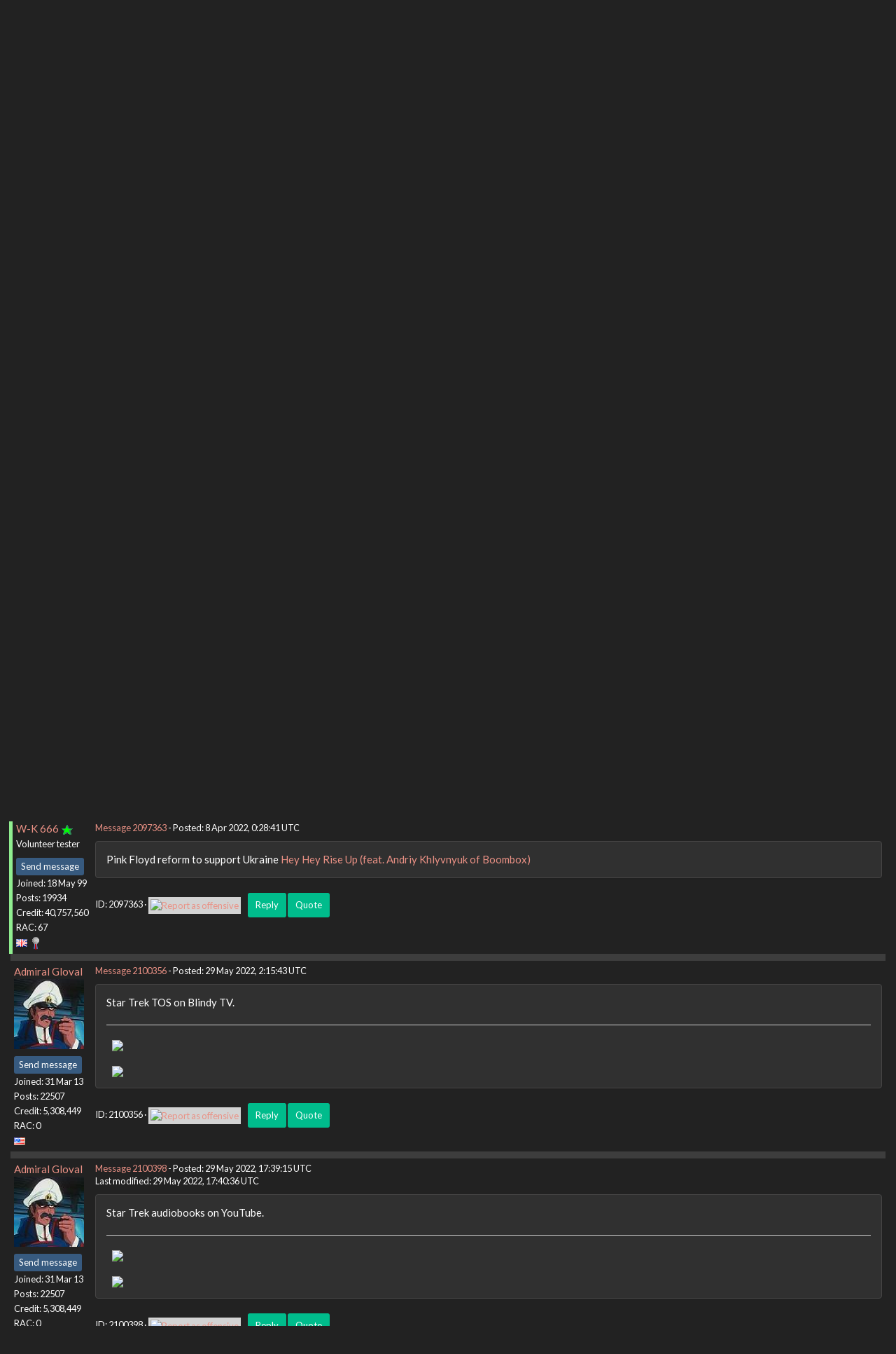

--- FILE ---
content_type: text/html; charset=utf-8
request_url: https://setiathome.berkeley.edu/forum_thread.php?id=78382&postid=2097363
body_size: 5379
content:
<!DOCTYPE html>
        <html lang="en">
        <head>
    
        <meta name="viewport" content="width=device-width, initial-scale=1">
    <title>What are you listening to?</title>

        <meta charset="utf-8">
        <link type="text/css" rel="stylesheet" href="https://setiathome.berkeley.edu//bootstrap.min.css" media="all">
    
            <link rel=stylesheet type="text/css" href="https://setiathome.berkeley.edu/sah_custom_dark.css">
        <link rel="icon" type="image/x-icon" href="https://setiathome.berkeley.edu/images/logo7.ico"/>

        <link rel=alternate type="application/rss+xml" title="RSS 2.0" href="https://setiathome.berkeley.edu/rss_main.php">
        </head>
    <body onload="jumpToUnread();">
<!-- SVN VERSIONS -->
<!-- $Id$ -->
<!-- $Id: pm.inc 14019 2007-11-01 23:04:39Z davea $ -->
<!-- $Id$ -->
<!-- $Id$ -->
<!-- $Id$ -->
<!-- $Id$ -->
<!-- $Id$ -->
<!-- $Id$ -->
<!-- $Id$ -->
<div class="container-fluid">
    <nav class="navbar navbar-default">

  <div class="container-fluid">
    <div class="navbar-header">
      <button type="button" class="navbar-toggle" data-toggle="collapse" data-target="#myNavbar">
        <span class="icon-bar"></span>
        <span class="icon-bar"></span>
        <span class="icon-bar"></span>
      </button>
      <a href="https://setiathome.berkeley.edu/"><img style="margin-top:7px;" height="40" src="https://setiathome.berkeley.edu/images/sah_logo_wb.png"></a>&nbsp;&nbsp;
    </div>
    <div class="collapse navbar-collapse" id="myNavbar">
      <ul class="nav navbar-nav">
    
      <li class="dropdown">
        <a class="dropdown-toggle" data-toggle="dropdown" href="#">Project
        <span class="caret"></span></a>
        <ul class="dropdown-menu">
    <li><a href="https://setiathome.berkeley.edu/sah_help.php">Help</a></li>
            <li><a href="https://setiathome.berkeley.edu/sah_donate.php">Donate</a></li>
            <li><a href="https://setiathome.berkeley.edu/sah_porting.php">Porting</a></li>
            <li><a href="https://setiathome.berkeley.edu/sah_graphics.php">Graphics</a></li>
            <li><a href="https://boinc.berkeley.edu/addons.php">Add-ons</a></li>
            
        </ul>
      </li>
    
      <li class="dropdown">
        <a class="dropdown-toggle" data-toggle="dropdown" href="#">Science
        <span class="caret"></span></a>
        <ul class="dropdown-menu">
    <li><a href="https://setiathome.berkeley.edu/sah_about.php">About SETI@home</a></li>
            <li><a href="https://setiathome.berkeley.edu/ap_faq.php">About Astropulse</a></li>
            <li><a href="https://setiathome.berkeley.edu/sah_sci_newsletters.php">Science newsletters</a></li>
            <li><a href="https://setiathome.berkeley.edu/nebula/index.php">Nebula</a></li>
            
        </ul>
      </li>
    
      <li class="dropdown">
        <a class="dropdown-toggle" data-toggle="dropdown" href="#">Computing
        <span class="caret"></span></a>
        <ul class="dropdown-menu">
    <li><a href="https://setiathome.berkeley.edu/stats.php">Statistics</a></li>
            <li><a href="https://setiathome.berkeley.edu/show_server_status.php">Server status</a></li>
            <li><a href="https://setiathome.berkeley.edu/tech_news.php">Technical news</a></li>
            <li><a href="https://setiathome.berkeley.edu/apps.php">Applications</a></li>
            <li><a href="https://setiathome.berkeley.edu/cert_print.php">Certificate</a></li>
            <li><a href="https://setiathome.berkeley.edu/kiosk/">World view</a></li>
            <li><a href="https://setiathome.berkeley.edu/host_stats.php">Host breakdown</a></li>
            
        </ul>
      </li>
    
      <li class="dropdown">
        <a class="dropdown-toggle" data-toggle="dropdown" href="#">Community
        <span class="caret"></span></a>
        <ul class="dropdown-menu">
    <li><a href="https://setiathome.berkeley.edu/forum_index.php">Message boards</a></li>
            <li><a href="https://setiathome.berkeley.edu/forum_help_desk.php">Questions and Answers</a></li>
            <li><a href="https://setiathome.berkeley.edu/team.php">Teams</a></li>
            <li><a href="https://setiathome.berkeley.edu/profile_menu.php">Profiles</a></li>
            <li><a href="https://setiathome.berkeley.edu/user_search.php">User search</a></li>
            <li><a href="https://setiathome.berkeley.edu/related.php">Web sites</a></li>
            <li><a href="https://setiathome.berkeley.edu/misc.php">Pictures and music</a></li>
            <li><a href="https://setiathome.berkeley.edu/uotd.php">User of the day</a></li>
            
        </ul>
      </li>
    
      <li class="dropdown">
        <a class="dropdown-toggle" data-toggle="dropdown" href="#">Site
        <span class="caret"></span></a>
        <ul class="dropdown-menu">
    <li><a href="https://setiathome.berkeley.edu/site_search.php">Site search</a></li>
            <li><a href="https://setiathome.berkeley.edu/language_select.php">Languages</a></li>
            <li><a href="https://setiathome.berkeley.edu/sah_help.php">Help</a></li>
            
        </ul>
      </li>
    
      </ul>
      <ul class="nav navbar-nav navbar-right">
    
                <li><a href="https://setiathome.berkeley.edu/signup.php">Join</a></li>
                <li><a href="https://setiathome.berkeley.edu/login_form.php">Login</a></li>
                
      </ul>
    </div>
  </div>
</nav>
    <h2>What are you listening to?</h2>
<form action="forum_search_action.php" method="POST">
    <div class="table">
      <table  width="100%" class="table table-condensed " >
    
        <tr>
    
        <td>
        <input type="hidden" name="search_max_time" value="30">
        <input type="hidden" name="search_forum" value="-1">
        <input type="hidden" name="search_sort" value="5">
        <input type="text" class="" name="search_keywords">
        <input class="btn btn-primary btn-sm" title="Search for words in forum messages" type="submit" value="Search forums"><br>
        <small><a href="forum_search.php">Advanced search</a></small>
        </td>
    </tr>
    </table>
        </div>
    </form>
    <p><span class=title>
            <a href="forum_index.php">Message boards</a> : 
            <a href="forum_forum.php?id=11">Cafe SETI</a> : 
        What are you listening to?</span><br><small><a href=moderation.php>Message board moderation</a></small>

    <p>
    <form class="form-inline" action="forum_thread.php">
    <table width="100%" cellspacing=0 cellpadding=0>
    <tr>
    <td>
To post messages, you must <a href=login_form.php>log in</a>.</td><td align="right">
    <input type="hidden" name="id" value="78382">
    <div class="form-group">
<select style="color:#000;"class="form-control input-sm" style="width:240px" name="sort">"<option value="6">Oldest first</option>
<option value="5">Newest first</option>
<option value="7">Highest rated posts first</option>
</select>
 <input class="btn btn-default btn-sm" type="submit" value="Sort">
    </div>
    </td></tr></table>
    </form><p>
 <a href="forum_thread.php?id=78382&sort_style=&amp;start=820">Previous &middot; </a>  <a href="forum_thread.php?id=78382&sort_style=&amp;start=0">1</a>  . . .  <a href="forum_thread.php?id=78382&sort_style=&amp;start=780">40</a>  &middot;  <a href="forum_thread.php?id=78382&sort_style=&amp;start=800">41</a>  &middot;  <a href="forum_thread.php?id=78382&sort_style=&amp;start=820">42</a>  &middot; <b>43</b>
<div class="table">
      <table  width="100%" class="table table-condensed table-striped" >
    <tr><th  class="bg-primary">Author</th><th style="width: 100%" class="bg-primary">Message</th></tr>

        <tr>
        <td >
        <a name="2067605"></a>
     <a href="https://setiathome.berkeley.edu/show_user.php?userid=9860963">Admiral Gloval</a> <br><span class="small"><img width="100" height="100" src="user_profile/images/9860963_avatar.jpg" alt="Avatar"><br><p> </p> <a href="pm.php?action=new&amp;userid=9860963" title="Send Admiral Gloval a private message" class="btn btn-primary btn-xs">Send message</a><br>Joined: 31 Mar 13<br>Posts: 22507<br>Credit: 5,308,449<br>RAC: 0<br><img class=flag alt="United States" title="United States" src=flags/us.png>
</span>
        </td>
        <td height="1%">
        <div class="small">
    <form action="forum_rate.php?post=2067605" method="post"> <a href="forum_thread.php?id=78382&amp;postid=2067605">Message 2067605</a> - Posted: 4 Feb 2021, 14:38:05 UTC </form>
</div>
        <p>
    <div class="panel panel-default" style="word-break: break-word;">
            <div class="panel-body">Finished listening to Phule’s Company on audiobook. All 7 hours and 10 minutes of.<hr><img hspace="8" class="img-responsive" src="http://www.zannpix.com/tmnt-raccoons.jpg"> <br />
<img hspace="8" class="img-responsive" src="https://boincstats.com/signature/-1/user/36881078/sig.png"> 
</div></div>
        <div class="small"
            <span>ID: 2067605 &middot; <a href="forum_report_post.php?post=2067605"><img class="icon" border="0" title="Report this post as offensive" alt="Report as offensive" src="img/report_post.png" height="9"></a>&nbsp;&nbsp;&nbsp;&nbsp; <a href="forum_reply.php?thread=78382&amp;post=2067605&amp;no_quote=1#input" title="Reply" class="btn btn-success btn-sm">Reply</a> <a href="forum_reply.php?thread=78382&amp;post=2067605#input" title="Quote" class="btn btn-success btn-sm">Quote</a></span></td></tr>
        <tr><td colspan=2></td></tr>
    
        <tr>
        <td  style="border-left: 5px solid LightGreen" >
        <a name="2067652"></a>
     <a href="https://setiathome.berkeley.edu/show_user.php?userid=8083616">W-K 666</a> <a href=sah_donate.php><img border=0 src=star.gif alt="Project Donor" title="Project Donor"></a><br><span class="small"><nobr>Volunteer tester<nobr><br><p> </p> <a href="pm.php?action=new&amp;userid=8083616" title="Send W-K 666 a private message" class="btn btn-primary btn-xs">Send message</a><br>Joined: 18 May 99<br>Posts: 19934<br>Credit: 40,757,560<br>RAC: 67<br><img class=flag alt="United Kingdom" title="United Kingdom" src=flags/gb.png>
<img title="Top 5% in average credit" valign=top height=20 src=img/pct_5.png> </span>
        </td>
        <td height="1%">
        <div class="small">
    <form action="forum_rate.php?post=2067652" method="post"> <a href="forum_thread.php?id=78382&amp;postid=2067652">Message 2067652</a> - Posted: 5 Feb 2021, 7:35:02 UTC <br>Last modified: 5 Feb 2021, 7:36:01 UTC</form>
</div>
        <p>
    <div class="panel panel-default" style="word-break: break-word;">
            <div class="panel-body">Felt in need of some good old guitar sounds so found David Gilmour&#039;s gig at Pompeii in 2016 <a href="https://www.youtube.com/watch?v=Gxg58Tegflg&amp;list=PLsDZ7QcsbDR8Wx2-l1oDvJA-77ioQ6mDZ" rel="nofollow">https://www.youtube.com/watch?v=Gxg58Tegflg&amp;list=PLsDZ7QcsbDR8Wx2-l1oDvJA-77ioQ6mDZ</a><br />
<br />
and then the Kennedy Center Honors tribute to Led Zeppelin with Heart doing &quot;Stairway to Heaven&quot;. <a href="https://www.youtube.com/watch?v=LFxOaDeJmXk" rel="nofollow">https://www.youtube.com/watch?v=LFxOaDeJmXk</a></div></div>
        <div class="small"
            <span>ID: 2067652 &middot; <a href="forum_report_post.php?post=2067652"><img class="icon" border="0" title="Report this post as offensive" alt="Report as offensive" src="img/report_post.png" height="9"></a>&nbsp;&nbsp;&nbsp;&nbsp; <a href="forum_reply.php?thread=78382&amp;post=2067652&amp;no_quote=1#input" title="Reply" class="btn btn-success btn-sm">Reply</a> <a href="forum_reply.php?thread=78382&amp;post=2067652#input" title="Quote" class="btn btn-success btn-sm">Quote</a></span></td></tr>
        <tr><td colspan=2></td></tr>
    
        <tr>
        <td >
        <a name="2068796"></a>
     <a href="https://setiathome.berkeley.edu/show_user.php?userid=9860963">Admiral Gloval</a> <br><span class="small"><img width="100" height="100" src="user_profile/images/9860963_avatar.jpg" alt="Avatar"><br><p> </p> <a href="pm.php?action=new&amp;userid=9860963" title="Send Admiral Gloval a private message" class="btn btn-primary btn-xs">Send message</a><br>Joined: 31 Mar 13<br>Posts: 22507<br>Credit: 5,308,449<br>RAC: 0<br><img class=flag alt="United States" title="United States" src=flags/us.png>
</span>
        </td>
        <td height="1%">
        <div class="small">
    <form action="forum_rate.php?post=2068796" method="post"> <a href="forum_thread.php?id=78382&amp;postid=2068796">Message 2068796</a> - Posted: 20 Feb 2021, 0:48:17 UTC </form>
</div>
        <p>
    <div class="panel panel-default" style="word-break: break-word;">
            <div class="panel-body">Audiobook. Number of the Beast.<hr><img hspace="8" class="img-responsive" src="http://www.zannpix.com/tmnt-raccoons.jpg"> <br />
<img hspace="8" class="img-responsive" src="https://boincstats.com/signature/-1/user/36881078/sig.png"> 
</div></div>
        <div class="small"
            <span>ID: 2068796 &middot; <a href="forum_report_post.php?post=2068796"><img class="icon" border="0" title="Report this post as offensive" alt="Report as offensive" src="img/report_post.png" height="9"></a>&nbsp;&nbsp;&nbsp;&nbsp; <a href="forum_reply.php?thread=78382&amp;post=2068796&amp;no_quote=1#input" title="Reply" class="btn btn-success btn-sm">Reply</a> <a href="forum_reply.php?thread=78382&amp;post=2068796#input" title="Quote" class="btn btn-success btn-sm">Quote</a></span></td></tr>
        <tr><td colspan=2></td></tr>
    
        <tr>
        <td  style="border-left: 5px solid LightGreen" >
        <a name="2097363"></a>
     <a href="https://setiathome.berkeley.edu/show_user.php?userid=8083616">W-K 666</a> <a href=sah_donate.php><img border=0 src=star.gif alt="Project Donor" title="Project Donor"></a><br><span class="small"><nobr>Volunteer tester<nobr><br><p> </p> <a href="pm.php?action=new&amp;userid=8083616" title="Send W-K 666 a private message" class="btn btn-primary btn-xs">Send message</a><br>Joined: 18 May 99<br>Posts: 19934<br>Credit: 40,757,560<br>RAC: 67<br><img class=flag alt="United Kingdom" title="United Kingdom" src=flags/gb.png>
<img title="Top 5% in average credit" valign=top height=20 src=img/pct_5.png> </span>
        </td>
        <td height="1%">
        <div class="small">
    <form action="forum_rate.php?post=2097363" method="post"> <a href="forum_thread.php?id=78382&amp;postid=2097363">Message 2097363</a> - Posted: 8 Apr 2022, 0:28:41 UTC </form>
</div>
        <p>
    <div class="panel panel-default" style="word-break: break-word;">
            <div class="panel-body">Pink Floyd reform to support Ukraine <a href="https://www.youtube.com/watch?v=saEpkcVi1d4" rel="nofollow">Hey Hey Rise Up (feat. Andriy Khlyvnyuk of Boombox)</a></div></div>
        <div class="small"
            <span>ID: 2097363 &middot; <a href="forum_report_post.php?post=2097363"><img class="icon" border="0" title="Report this post as offensive" alt="Report as offensive" src="img/report_post.png" height="9"></a>&nbsp;&nbsp;&nbsp;&nbsp; <a href="forum_reply.php?thread=78382&amp;post=2097363&amp;no_quote=1#input" title="Reply" class="btn btn-success btn-sm">Reply</a> <a href="forum_reply.php?thread=78382&amp;post=2097363#input" title="Quote" class="btn btn-success btn-sm">Quote</a></span></td></tr>
        <tr><td colspan=2></td></tr>
    
        <tr>
        <td >
        <a name="2100356"></a>
     <a href="https://setiathome.berkeley.edu/show_user.php?userid=9860963">Admiral Gloval</a> <br><span class="small"><img width="100" height="100" src="user_profile/images/9860963_avatar.jpg" alt="Avatar"><br><p> </p> <a href="pm.php?action=new&amp;userid=9860963" title="Send Admiral Gloval a private message" class="btn btn-primary btn-xs">Send message</a><br>Joined: 31 Mar 13<br>Posts: 22507<br>Credit: 5,308,449<br>RAC: 0<br><img class=flag alt="United States" title="United States" src=flags/us.png>
</span>
        </td>
        <td height="1%">
        <div class="small">
    <form action="forum_rate.php?post=2100356" method="post"> <a href="forum_thread.php?id=78382&amp;postid=2100356">Message 2100356</a> - Posted: 29 May 2022, 2:15:43 UTC </form>
</div>
        <p>
    <div class="panel panel-default" style="word-break: break-word;">
            <div class="panel-body">Star Trek TOS on Blindy TV.<hr><img hspace="8" class="img-responsive" src="http://www.zannpix.com/tmnt-raccoons.jpg"> <br />
<img hspace="8" class="img-responsive" src="https://boincstats.com/signature/-1/user/36881078/sig.png"> 
</div></div>
        <div class="small"
            <span>ID: 2100356 &middot; <a href="forum_report_post.php?post=2100356"><img class="icon" border="0" title="Report this post as offensive" alt="Report as offensive" src="img/report_post.png" height="9"></a>&nbsp;&nbsp;&nbsp;&nbsp; <a href="forum_reply.php?thread=78382&amp;post=2100356&amp;no_quote=1#input" title="Reply" class="btn btn-success btn-sm">Reply</a> <a href="forum_reply.php?thread=78382&amp;post=2100356#input" title="Quote" class="btn btn-success btn-sm">Quote</a></span></td></tr>
        <tr><td colspan=2></td></tr>
    
        <tr>
        <td >
        <a name="2100398"></a>
     <a href="https://setiathome.berkeley.edu/show_user.php?userid=9860963">Admiral Gloval</a> <br><span class="small"><img width="100" height="100" src="user_profile/images/9860963_avatar.jpg" alt="Avatar"><br><p> </p> <a href="pm.php?action=new&amp;userid=9860963" title="Send Admiral Gloval a private message" class="btn btn-primary btn-xs">Send message</a><br>Joined: 31 Mar 13<br>Posts: 22507<br>Credit: 5,308,449<br>RAC: 0<br><img class=flag alt="United States" title="United States" src=flags/us.png>
</span>
        </td>
        <td height="1%">
        <div class="small">
    <form action="forum_rate.php?post=2100398" method="post"> <a href="forum_thread.php?id=78382&amp;postid=2100398">Message 2100398</a> - Posted: 29 May 2022, 17:39:15 UTC <br>Last modified: 29 May 2022, 17:40:36 UTC</form>
</div>
        <p>
    <div class="panel panel-default" style="word-break: break-word;">
            <div class="panel-body">Star Trek audiobooks on YouTube.<hr><img hspace="8" class="img-responsive" src="http://www.zannpix.com/tmnt-raccoons.jpg"> <br />
<img hspace="8" class="img-responsive" src="https://boincstats.com/signature/-1/user/36881078/sig.png"> 
</div></div>
        <div class="small"
            <span>ID: 2100398 &middot; <a href="forum_report_post.php?post=2100398"><img class="icon" border="0" title="Report this post as offensive" alt="Report as offensive" src="img/report_post.png" height="9"></a>&nbsp;&nbsp;&nbsp;&nbsp; <a href="forum_reply.php?thread=78382&amp;post=2100398&amp;no_quote=1#input" title="Reply" class="btn btn-success btn-sm">Reply</a> <a href="forum_reply.php?thread=78382&amp;post=2100398#input" title="Quote" class="btn btn-success btn-sm">Quote</a></span></td></tr>
        <tr><td colspan=2></td></tr>
    
        <tr>
        <td >
        <a name="2101282"></a>
     <a href="https://setiathome.berkeley.edu/view_profile.php?userid=9259392"><img title="View the profile of Bob DeWoody" src="https://setiathome.berkeley.edu/img/head_20.png" alt="Profile"></a> <a href="https://setiathome.berkeley.edu/show_user.php?userid=9259392">Bob DeWoody</a> <br><span class="small"><img width="100" height="100" src="user_profile/images/9259392_avatar.jpg" alt="Avatar"><br><p> </p> <a href="pm.php?action=new&amp;userid=9259392" title="Send Bob DeWoody a private message" class="btn btn-primary btn-xs">Send message</a><br>Joined: 9 May 10<br>Posts: 3387<br>Credit: 4,182,900<br>RAC: 10<br><img class=flag alt="United States" title="United States" src=flags/us.png>
</span>
        </td>
        <td height="1%">
        <div class="small">
    <form action="forum_rate.php?post=2101282" method="post"> <a href="forum_thread.php?id=78382&amp;postid=2101282">Message 2101282</a> - Posted: 13 Jun 2022, 21:41:12 UTC </form>
</div>
        <p>
    <div class="panel panel-default" style="word-break: break-word;">
            <div class="panel-body">2 Cellos.  Discovered them last year. Best instrumental duo (occasional trio) I have heard in a long time!!!<hr>Bob DeWoody<br />
<br />
My motto: Never do today what you can put off until tomorrow as it may not be required.  This no longer applies in light of current events.
</div></div>
        <div class="small"
            <span>ID: 2101282 &middot; <a href="forum_report_post.php?post=2101282"><img class="icon" border="0" title="Report this post as offensive" alt="Report as offensive" src="img/report_post.png" height="9"></a>&nbsp;&nbsp;&nbsp;&nbsp; <a href="forum_reply.php?thread=78382&amp;post=2101282&amp;no_quote=1#input" title="Reply" class="btn btn-success btn-sm">Reply</a> <a href="forum_reply.php?thread=78382&amp;post=2101282#input" title="Quote" class="btn btn-success btn-sm">Quote</a></span></td></tr>
        <tr><td colspan=2></td></tr>
    
        <tr>
        <td  style="border-left: 5px solid LightGreen" >
        <a name="2136422"></a>
     <a href="https://setiathome.berkeley.edu/view_profile.php?userid=136182"><img title="View the profile of Carlos" src="https://setiathome.berkeley.edu/img/head_20.png" alt="Profile"></a> <a href="https://setiathome.berkeley.edu/show_user.php?userid=136182">Carlos</a> <br><span class="small"><nobr>Volunteer tester<nobr><br><img width="100" height="100" src="user_profile/images/136182_avatar.jpg" alt="Avatar"><br><p> </p> <a href="pm.php?action=new&amp;userid=136182" title="Send Carlos a private message" class="btn btn-primary btn-xs">Send message</a><br>Joined: 9 Jun 99<br>Posts: 31788<br>Credit: 57,275,487<br>RAC: 157<br><img class=flag alt="United States" title="United States" src=flags/us.png>
<img title="Top 5% in average credit" valign=top height=20 src=img/pct_5.png> </span>
        </td>
        <td height="1%">
        <div class="small">
    <form action="forum_rate.php?post=2136422" method="post"> <a href="forum_thread.php?id=78382&amp;postid=2136422">Message 2136422</a> - Posted: 29 May 2024, 1:56:57 UTC </form>
</div>
        <p>
    <div class="panel panel-default" style="word-break: break-word;">
            <div class="panel-body"><a href="https://youtu.be/CS9OO0S5w2k?si=PH3XaMNunS-dGHeL" rel="nofollow">YMCA </a>by the Village People.</div></div>
        <div class="small"
            <span>ID: 2136422 &middot; <a href="forum_report_post.php?post=2136422"><img class="icon" border="0" title="Report this post as offensive" alt="Report as offensive" src="img/report_post.png" height="9"></a>&nbsp;&nbsp;&nbsp;&nbsp; <a href="forum_reply.php?thread=78382&amp;post=2136422&amp;no_quote=1#input" title="Reply" class="btn btn-success btn-sm">Reply</a> <a href="forum_reply.php?thread=78382&amp;post=2136422#input" title="Quote" class="btn btn-success btn-sm">Quote</a></span></td></tr>
        <tr><td colspan=2></td></tr>
    
        <tr>
        <td >
        <a name="2136428"></a>
     <a href="https://setiathome.berkeley.edu/show_user.php?userid=9860963">Admiral Gloval</a> <br><span class="small"><img width="100" height="100" src="user_profile/images/9860963_avatar.jpg" alt="Avatar"><br><p> </p> <a href="pm.php?action=new&amp;userid=9860963" title="Send Admiral Gloval a private message" class="btn btn-primary btn-xs">Send message</a><br>Joined: 31 Mar 13<br>Posts: 22507<br>Credit: 5,308,449<br>RAC: 0<br><img class=flag alt="United States" title="United States" src=flags/us.png>
</span>
        </td>
        <td height="1%">
        <div class="small">
    <form action="forum_rate.php?post=2136428" method="post"> <a href="forum_thread.php?id=78382&amp;postid=2136428">Message 2136428</a> - Posted: 29 May 2024, 4:35:12 UTC </form>
</div>
        <p>
    <div class="panel panel-default" style="word-break: break-word;">
            <div class="panel-body">James Bond music.<hr><img hspace="8" class="img-responsive" src="http://www.zannpix.com/tmnt-raccoons.jpg"> <br />
<img hspace="8" class="img-responsive" src="https://boincstats.com/signature/-1/user/36881078/sig.png"> 
</div></div>
        <div class="small"
            <span>ID: 2136428 &middot; <a href="forum_report_post.php?post=2136428"><img class="icon" border="0" title="Report this post as offensive" alt="Report as offensive" src="img/report_post.png" height="9"></a>&nbsp;&nbsp;&nbsp;&nbsp; <a href="forum_reply.php?thread=78382&amp;post=2136428&amp;no_quote=1#input" title="Reply" class="btn btn-success btn-sm">Reply</a> <a href="forum_reply.php?thread=78382&amp;post=2136428#input" title="Quote" class="btn btn-success btn-sm">Quote</a></span></td></tr>
        <tr><td colspan=2></td></tr>
    
        <tr>
        <td >
        <a name="2139012"></a>
     <a href="https://setiathome.berkeley.edu/show_user.php?userid=9860963">Admiral Gloval</a> <br><span class="small"><img width="100" height="100" src="user_profile/images/9860963_avatar.jpg" alt="Avatar"><br><p> </p> <a href="pm.php?action=new&amp;userid=9860963" title="Send Admiral Gloval a private message" class="btn btn-primary btn-xs">Send message</a><br>Joined: 31 Mar 13<br>Posts: 22507<br>Credit: 5,308,449<br>RAC: 0<br><img class=flag alt="United States" title="United States" src=flags/us.png>
</span>
        </td>
        <td height="1%">
        <div class="small">
    <form action="forum_rate.php?post=2139012" method="post"> <a href="forum_thread.php?id=78382&amp;postid=2139012">Message 2139012</a> - Posted: 1 Aug 2024, 12:23:32 UTC </form>
</div>
        <p>
    <div class="panel panel-default" style="word-break: break-word;">
            <div class="panel-body">Kobayashi Maru.<br />
A Star Trek audiobook. The Kobayashi Maru is the test given to cadets at the Starfleet Academy - a simulated no-win situation in space. For James Kirk it was a challenge that defined him as a leader. For Chekov it meant a struggle against his own personality. For Sulu and Scotty it was a matter of the spirit and a second chance...Now, the Starfleet officers look back on those youthful days. Their shuttlecraft is drifting helplessly in space. Sharing with each other the painful, often fierce lessons of their Kobayashi Maru, each man struggles to tap his inner strength and to overcome the most desperate situation of their careers!<hr><img hspace="8" class="img-responsive" src="http://www.zannpix.com/tmnt-raccoons.jpg"> <br />
<img hspace="8" class="img-responsive" src="https://boincstats.com/signature/-1/user/36881078/sig.png"> 
</div></div>
        <div class="small"
            <span>ID: 2139012 &middot; <a href="forum_report_post.php?post=2139012"><img class="icon" border="0" title="Report this post as offensive" alt="Report as offensive" src="img/report_post.png" height="9"></a>&nbsp;&nbsp;&nbsp;&nbsp; <a href="forum_reply.php?thread=78382&amp;post=2139012&amp;no_quote=1#input" title="Reply" class="btn btn-success btn-sm">Reply</a> <a href="forum_reply.php?thread=78382&amp;post=2139012#input" title="Quote" class="btn btn-success btn-sm">Quote</a></span></td></tr>
        <tr><td colspan=2></td></tr>
    
        <tr>
        <td >
        <a name="2139474"></a>
     <a href="https://setiathome.berkeley.edu/show_user.php?userid=9860963">Admiral Gloval</a> <br><span class="small"><img width="100" height="100" src="user_profile/images/9860963_avatar.jpg" alt="Avatar"><br><p> </p> <a href="pm.php?action=new&amp;userid=9860963" title="Send Admiral Gloval a private message" class="btn btn-primary btn-xs">Send message</a><br>Joined: 31 Mar 13<br>Posts: 22507<br>Credit: 5,308,449<br>RAC: 0<br><img class=flag alt="United States" title="United States" src=flags/us.png>
</span>
        </td>
        <td height="1%">
        <div class="small">
    <form action="forum_rate.php?post=2139474" method="post"> <a href="forum_thread.php?id=78382&amp;postid=2139474">Message 2139474</a> - Posted: 14 Aug 2024, 20:22:19 UTC <br>Last modified: 14 Aug 2024, 20:28:22 UTC</form>
</div>
        <p>
    <div class="panel panel-default" style="word-break: break-word;">
            <div class="panel-body">Audiobook “The Moon is a Harsh Mistress”  by Robert A. Heinlein.<br />
Audiobook length 14 hours 14 minutes.<hr><img hspace="8" class="img-responsive" src="http://www.zannpix.com/tmnt-raccoons.jpg"> <br />
<img hspace="8" class="img-responsive" src="https://boincstats.com/signature/-1/user/36881078/sig.png"> 
</div></div>
        <div class="small"
            <span>ID: 2139474 &middot; <a href="forum_report_post.php?post=2139474"><img class="icon" border="0" title="Report this post as offensive" alt="Report as offensive" src="img/report_post.png" height="9"></a>&nbsp;&nbsp;&nbsp;&nbsp; <a href="forum_reply.php?thread=78382&amp;post=2139474&amp;no_quote=1#input" title="Reply" class="btn btn-success btn-sm">Reply</a> <a href="forum_reply.php?thread=78382&amp;post=2139474#input" title="Quote" class="btn btn-success btn-sm">Quote</a></span></td></tr>
        <tr><td colspan=2></td></tr>
    
        <tr>
        <td >
        <a name="2150859"></a>
     <a href="https://setiathome.berkeley.edu/view_profile.php?userid=8602520"><img title="View the profile of Suzie-Q" src="https://setiathome.berkeley.edu/img/head_20.png" alt="Profile"></a> <a href="https://setiathome.berkeley.edu/show_user.php?userid=8602520">Suzie-Q</a> <a href=sah_donate.php><img border=0 src=star.gif alt="Project Donor" title="Project Donor"></a><br><span class="small"><img width="100" height="100" src="user_profile/images/8602520_avatar.jpg" alt="Avatar"><br><p> </p> <a href="pm.php?action=new&amp;userid=8602520" title="Send Suzie-Q a private message" class="btn btn-primary btn-xs">Send message</a><br>Joined: 9 Mar 07<br>Posts: 3396<br>Credit: 4,746,812<br>RAC: 1<br><img class=flag alt="United States" title="United States" src=flags/us.png>
</span>
        </td>
        <td height="1%">
        <div class="small">
    <form action="forum_rate.php?post=2150859" method="post"> <a href="forum_thread.php?id=78382&amp;postid=2150859">Message 2150859</a> - Posted: 2 Aug 2025, 6:08:02 UTC </form>
</div>
        <p>
    <div class="panel panel-default" style="word-break: break-word;">
            <div class="panel-body">Lately, I&#039;ve been listening to The Green Mile (audiobook) to fall asleep. An audiobook quiets my mind so that I can sleep.<hr><span style="font-size: 18px;"><b><font color="green">~Sue~</font></b></span><br />
<img hspace="8" class="img-responsive" src="http://www.zannpix.com/raccoonspaceseti.png"> 
</div></div>
        <div class="small"
            <span>ID: 2150859 &middot; <a href="forum_report_post.php?post=2150859"><img class="icon" border="0" title="Report this post as offensive" alt="Report as offensive" src="img/report_post.png" height="9"></a>&nbsp;&nbsp;&nbsp;&nbsp; <a href="forum_reply.php?thread=78382&amp;post=2150859&amp;no_quote=1#input" title="Reply" class="btn btn-success btn-sm">Reply</a> <a href="forum_reply.php?thread=78382&amp;post=2150859#input" title="Quote" class="btn btn-success btn-sm">Quote</a></span></td></tr>
        <tr><td colspan=2></td></tr>
    
        <tr>
        <td >
        <a name="2151551"></a>
     <a href="https://setiathome.berkeley.edu/show_user.php?userid=9860963">Admiral Gloval</a> <br><span class="small"><img width="100" height="100" src="user_profile/images/9860963_avatar.jpg" alt="Avatar"><br><p> </p> <a href="pm.php?action=new&amp;userid=9860963" title="Send Admiral Gloval a private message" class="btn btn-primary btn-xs">Send message</a><br>Joined: 31 Mar 13<br>Posts: 22507<br>Credit: 5,308,449<br>RAC: 0<br><img class=flag alt="United States" title="United States" src=flags/us.png>
</span>
        </td>
        <td height="1%">
        <div class="small">
    <form action="forum_rate.php?post=2151551" method="post"> <a href="forum_thread.php?id=78382&amp;postid=2151551">Message 2151551</a> - Posted: 14 Sep 2025, 20:40:50 UTC  - in response to <a href="forum_thread.php?id=78382&amp;postid=2150859">Message 2150859</a>. &nbsp; </form>
</div>
        <p>
    <div class="panel panel-default" style="word-break: break-word;">
            <div class="panel-body"><blockquote>Lately, I&#039;ve been listening to The Green Mile (audiobook) to fall asleep. An audiobook quiets my mind so that I can sleep.</blockquote><br />
YouTube has bunch of uploaded audiobooks available.<hr><img hspace="8" class="img-responsive" src="http://www.zannpix.com/tmnt-raccoons.jpg"> <br />
<img hspace="8" class="img-responsive" src="https://boincstats.com/signature/-1/user/36881078/sig.png"> 
</div></div>
        <div class="small"
            <span>ID: 2151551 &middot; <a href="forum_report_post.php?post=2151551"><img class="icon" border="0" title="Report this post as offensive" alt="Report as offensive" src="img/report_post.png" height="9"></a>&nbsp;&nbsp;&nbsp;&nbsp; <a href="forum_reply.php?thread=78382&amp;post=2151551&amp;no_quote=1#input" title="Reply" class="btn btn-success btn-sm">Reply</a> <a href="forum_reply.php?thread=78382&amp;post=2151551#input" title="Quote" class="btn btn-success btn-sm">Quote</a></span></td></tr>
        <tr><td colspan=2></td></tr>
    </table>
        </div>
     <a href="forum_thread.php?id=78382&sort_style=&amp;start=820">Previous &middot; </a>  <a href="forum_thread.php?id=78382&sort_style=&amp;start=0">1</a>  . . .  <a href="forum_thread.php?id=78382&sort_style=&amp;start=780">40</a>  &middot;  <a href="forum_thread.php?id=78382&sort_style=&amp;start=800">41</a>  &middot;  <a href="forum_thread.php?id=78382&sort_style=&amp;start=820">42</a>  &middot; <b>43</b>
<script>function jumpToUnread(){location.href='#2097363';}</script><p></p><span class=title>
            <a href="forum_index.php">Message boards</a> : 
            <a href="forum_forum.php?id=11">Cafe SETI</a> : 
        What are you listening to?</span><br>
<br>
        <p class="text-center">
        <a class="brand boinc-logo" href="https://boinc.berkeley.edu/"><img align="middle" border="0" src="https://setiathome.berkeley.edu/img/pb_boinc.gif" alt="Powered by BOINC"></a>
        <br>&nbsp;<br>
        &copy;2026 University of California
        <br>&nbsp;<br>
        SETI@home and Astropulse are funded by grants from the National Science Foundation, NASA, and donations from SETI@home volunteers. AstroPulse is funded in part by the NSF through grant AST-0307956.
        </p>
    
        <script src="https://setiathome.berkeley.edu//jquery.min.js"></script>
        <script src="https://setiathome.berkeley.edu//bootstrap.min.js"></script>
        </div>
        </body>
        </html>
    